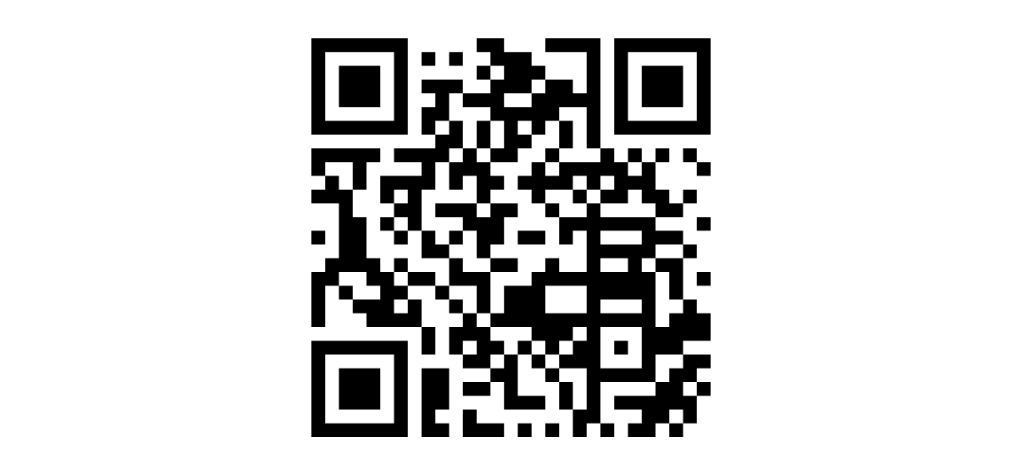

--- FILE ---
content_type: text/html; charset=UTF-8
request_url: https://data.fitzmuseum.cam.ac.uk/id/object/280891?format=qr
body_size: 2050
content:
<!DOCTYPE html>
<html lang="en" dir="ltr" prefix="content: http://purl.org/rss/1.0/modules/content/  dc: http://purl.org/dc/terms/  foaf: http://xmlns.com/foaf/0.1/  og: http://ogp.me/ns#  rdfs: http://www.w3.org/2000/01/rdf-schema#  schema: http://schema.org/  sioc: http://rdfs.org/sioc/ns#  sioct: http://rdfs.org/sioc/types#  skos: http://www.w3.org/2004/02/skos/core#  xsd: http://www.w3.org/2001/XMLSchema# ">
<head>
    <link rel="stylesheet" href="https://stackpath.bootstrapcdn.com/bootstrap/4.5.2/css/bootstrap.min.css" integrity="sha384-JcKb8q3iqJ61gNV9KGb8thSsNjpSL0n8PARn9HuZOnIxN0hoP+VmmDGMN5t9UJ0Z" crossorigin="anonymous">

  <script>
window.dataLayer = window.dataLayer || [];
</script>
<script>(function(w,d,s,l,i){w[l]=w[l]||[];w[l].push({'gtm.start':
new Date().getTime(),event:'gtm.js'});var f=d.getElementsByTagName(s)[0],
j=d.createElement(s),dl=l!='dataLayer'?'&l='+l:'';j.async=true;j.src=
'https://www.googletagmanager.com/gtm.js?id='+i+dl;f.parentNode.insertBefore(j,f);
})(window,document,'script','dataLayer','GTM-WVP22F5');</script>
</head>
<body class="doc-body">
  <noscript><iframe src="https://www.googletagmanager.com/ns.html?id=GTM-WVP22F5"
height="0" width="0" style="display:none;visibility:hidden"></iframe></noscript>
  <div class="container-fluid">
  <div class="text-center py-5  ">
    <?xml version="1.0" encoding="UTF-8"?>
<svg xmlns="http://www.w3.org/2000/svg" version="1.1" width="500" height="500" viewBox="0 0 500 500"><rect x="0" y="0" width="500" height="500" fill="#ffffff"/><g transform="scale(17.241)"><g transform="translate(0,0)"><path fill-rule="evenodd" d="M12 0L12 1L13 1L13 2L12 2L12 3L13 3L13 4L11 4L11 3L8 3L8 4L9 4L9 5L8 5L8 7L9 7L9 8L6 8L6 9L8 9L8 10L5 10L5 12L6 12L6 13L5 13L5 14L6 14L6 15L7 15L7 14L8 14L8 16L10 16L10 18L9 18L9 17L7 17L7 16L6 16L6 17L5 17L5 16L4 16L4 13L3 13L3 11L4 11L4 9L5 9L5 8L0 8L0 10L1 10L1 11L0 11L0 12L2 12L2 16L1 16L1 17L0 17L0 21L1 21L1 18L2 18L2 19L3 19L3 20L4 20L4 21L8 21L8 23L9 23L9 21L8 21L8 19L7 19L7 18L9 18L9 19L10 19L10 20L11 20L11 21L10 21L10 23L11 23L11 24L13 24L13 25L11 25L11 26L13 26L13 25L14 25L14 27L17 27L17 26L15 26L15 23L16 23L16 24L17 24L17 25L18 25L18 27L19 27L19 29L20 29L20 28L21 28L21 29L22 29L22 28L21 28L21 25L25 25L25 26L22 26L22 27L24 27L24 28L23 28L23 29L25 29L25 28L26 28L26 29L27 29L27 28L28 28L28 26L29 26L29 25L28 25L28 24L29 24L29 23L27 23L27 22L29 22L29 20L28 20L28 19L27 19L27 16L28 16L28 15L27 15L27 14L25 14L25 13L27 13L27 12L28 12L28 11L27 11L27 12L26 12L26 11L25 11L25 9L26 9L26 8L25 8L25 9L24 9L24 8L23 8L23 9L22 9L22 8L21 8L21 0L17 0L17 1L20 1L20 4L19 4L19 3L17 3L17 2L16 2L16 1L14 1L14 0ZM8 1L8 2L9 2L9 1ZM10 1L10 2L11 2L11 1ZM13 2L13 3L14 3L14 2ZM16 3L16 4L14 4L14 5L16 5L16 4L17 4L17 3ZM10 4L10 6L9 6L9 7L10 7L10 6L11 6L11 8L10 8L10 9L9 9L9 11L8 11L8 14L9 14L9 15L10 15L10 16L11 16L11 17L13 17L13 20L12 20L12 18L10 18L10 19L11 19L11 20L12 20L12 21L13 21L13 22L14 22L14 23L13 23L13 24L14 24L14 23L15 23L15 22L16 22L16 23L17 23L17 24L18 24L18 25L19 25L19 27L20 27L20 24L18 24L18 23L19 23L19 22L20 22L20 21L19 21L19 22L18 22L18 23L17 23L17 22L16 22L16 21L13 21L13 20L14 20L14 18L16 18L16 17L17 17L17 16L18 16L18 17L20 17L20 14L19 14L19 15L18 15L18 13L20 13L20 12L21 12L21 13L25 13L25 12L24 12L24 11L23 11L23 12L21 12L21 11L22 11L22 10L21 10L21 11L20 11L20 10L19 10L19 11L17 11L17 12L16 12L16 11L15 11L15 10L16 10L16 9L17 9L17 10L18 10L18 9L21 9L21 8L20 8L20 5L18 5L18 6L17 6L17 7L16 7L16 6L15 6L15 7L16 7L16 8L15 8L15 9L13 9L13 8L14 8L14 6L13 6L13 5L11 5L11 4ZM12 6L12 8L11 8L11 9L10 9L10 11L11 11L11 10L12 10L12 12L9 12L9 13L11 13L11 14L10 14L10 15L11 15L11 14L12 14L12 16L13 16L13 17L15 17L15 16L13 16L13 15L14 15L14 13L15 13L15 12L13 12L13 11L14 11L14 10L13 10L13 9L12 9L12 8L13 8L13 6ZM18 6L18 8L17 8L17 9L18 9L18 8L19 8L19 6ZM27 8L27 9L28 9L28 10L29 10L29 9L28 9L28 8ZM1 9L1 10L2 10L2 11L3 11L3 9ZM23 9L23 10L24 10L24 9ZM6 11L6 12L7 12L7 11ZM19 11L19 12L20 12L20 11ZM12 12L12 13L13 13L13 12ZM17 12L17 13L18 13L18 12ZM6 13L6 14L7 14L7 13ZM28 13L28 14L29 14L29 13ZM0 14L0 15L1 15L1 14ZM15 14L15 15L17 15L17 14ZM21 14L21 15L24 15L24 14ZM25 15L25 16L24 16L24 17L25 17L25 21L26 21L26 20L27 20L27 19L26 19L26 17L25 17L25 16L27 16L27 15ZM21 16L21 17L23 17L23 16ZM2 17L2 18L3 18L3 19L5 19L5 18L4 18L4 17ZM6 17L6 18L7 18L7 17ZM28 17L28 18L29 18L29 17ZM17 18L17 20L20 20L20 18ZM6 19L6 20L7 20L7 19ZM21 19L21 20L24 20L24 19ZM21 21L21 24L24 24L24 21ZM11 22L11 23L12 23L12 22ZM22 22L22 23L23 23L23 22ZM25 23L25 25L26 25L26 24L27 24L27 23ZM8 24L8 29L10 29L10 28L9 28L9 27L10 27L10 24ZM27 25L27 26L28 26L28 25ZM11 27L11 29L14 29L14 28L12 28L12 27ZM26 27L26 28L27 28L27 27ZM15 28L15 29L16 29L16 28ZM17 28L17 29L18 29L18 28ZM0 0L0 7L7 7L7 0ZM1 1L1 6L6 6L6 1ZM2 2L2 5L5 5L5 2ZM22 0L22 7L29 7L29 0ZM23 1L23 6L28 6L28 1ZM24 2L24 5L27 5L27 2ZM0 22L0 29L7 29L7 22ZM1 23L1 28L6 28L6 23ZM2 24L2 27L5 27L5 24Z" fill="#000000"/></g></g></svg>

  </div>
</div>
  <script src="https://code.jquery.com/jquery-3.6.0.min.js" integrity="sha256-/xUj+3OJU5yExlq6GSYGSHk7tPXikynS7ogEvDej/m4=" crossorigin="anonymous"></script>
  <script src="https://stackpath.bootstrapcdn.com/bootstrap/4.5.2/js/bootstrap.min.js" integrity="sha384-B4gt1jrGC7Jh4AgTPSdUtOBvfO8shuf57BaghqFfPlYxofvL8/KUEfYiJOMMV+rV" crossorigin="anonymous"></script><!-- Back to top script -->
  <script async src="https://www.googletagmanager.com/gtag/js?id=G-8SWJXHCSXP"></script>
  <script>
    window.dataLayer = window.dataLayer || [];
    function gtag(){dataLayer.push(arguments);}
    gtag('js', new Date());
    gtag('config', 'G-8SWJXHCSXP');
  </script>
</body>
</html>
